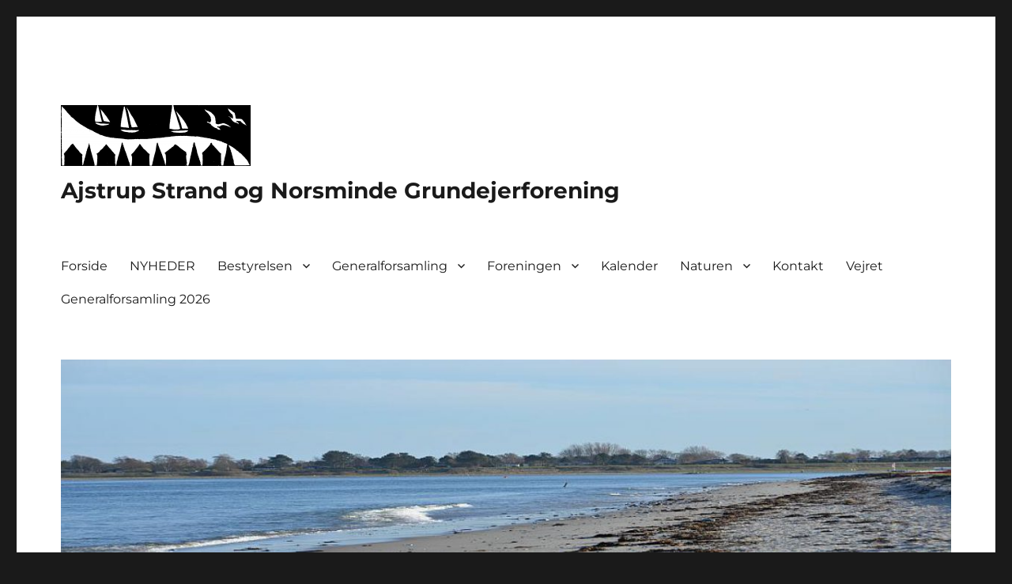

--- FILE ---
content_type: text/html; charset=UTF-8
request_url: https://www.ajstrupstrand.dk/2020/06/18/sankt-hans-arrangement-aflyst/
body_size: 17290
content:
<!DOCTYPE html>
<html lang="da-DK" class="no-js">
<head>
	<meta charset="UTF-8">
	<meta name="viewport" content="width=device-width, initial-scale=1.0">
	<link rel="profile" href="https://gmpg.org/xfn/11">
		<script>
(function(html){html.className = html.className.replace(/\bno-js\b/,'js')})(document.documentElement);
//# sourceURL=twentysixteen_javascript_detection
</script>
<meta name='robots' content='index, follow, max-image-preview:large, max-snippet:-1, max-video-preview:-1' />

	<!-- This site is optimized with the Yoast SEO plugin v26.7 - https://yoast.com/wordpress/plugins/seo/ -->
	<title>Sankt Hans arrangement AFLYST - Ajstrup Strand og Norsminde Grundejerforening</title>
	<link rel="canonical" href="https://www.ajstrupstrand.dk/2020/06/18/sankt-hans-arrangement-aflyst/" />
	<meta property="og:locale" content="da_DK" />
	<meta property="og:type" content="article" />
	<meta property="og:title" content="Sankt Hans arrangement AFLYST - Ajstrup Strand og Norsminde Grundejerforening" />
	<meta property="og:description" content="På grund af COVID-19 og de restriktioner der fortsat er gældende, herunder forsamlingforbuddet over 50 personer, aflyses grundejerforeningens planlagte SANKT HANS arrangement ved Ajstrup strand den 23. juni. Det var forventet at udendørs arrangementer kunne være tilladt afviklet, men det er fortsat ikke muligt.  " />
	<meta property="og:url" content="https://www.ajstrupstrand.dk/2020/06/18/sankt-hans-arrangement-aflyst/" />
	<meta property="og:site_name" content="Ajstrup Strand og Norsminde Grundejerforening" />
	<meta property="article:published_time" content="2020-06-18T05:26:09+00:00" />
	<meta property="article:modified_time" content="2020-06-18T05:56:17+00:00" />
	<meta name="author" content="Leif-Henning Jensen" />
	<meta name="twitter:card" content="summary_large_image" />
	<meta name="twitter:label1" content="Skrevet af" />
	<meta name="twitter:data1" content="Leif-Henning Jensen" />
	<script type="application/ld+json" class="yoast-schema-graph">{"@context":"https://schema.org","@graph":[{"@type":"Article","@id":"https://www.ajstrupstrand.dk/2020/06/18/sankt-hans-arrangement-aflyst/#article","isPartOf":{"@id":"https://www.ajstrupstrand.dk/2020/06/18/sankt-hans-arrangement-aflyst/"},"author":{"name":"Leif-Henning Jensen","@id":"https://www.ajstrupstrand.dk/#/schema/person/420776781fb76d1e5e3022e3ac669acf"},"headline":"Sankt Hans arrangement AFLYST","datePublished":"2020-06-18T05:26:09+00:00","dateModified":"2020-06-18T05:56:17+00:00","mainEntityOfPage":{"@id":"https://www.ajstrupstrand.dk/2020/06/18/sankt-hans-arrangement-aflyst/"},"wordCount":49,"commentCount":0,"publisher":{"@id":"https://www.ajstrupstrand.dk/#organization"},"articleSection":["Ikke kategoriseret"],"inLanguage":"da-DK","potentialAction":[{"@type":"CommentAction","name":"Comment","target":["https://www.ajstrupstrand.dk/2020/06/18/sankt-hans-arrangement-aflyst/#respond"]}]},{"@type":"WebPage","@id":"https://www.ajstrupstrand.dk/2020/06/18/sankt-hans-arrangement-aflyst/","url":"https://www.ajstrupstrand.dk/2020/06/18/sankt-hans-arrangement-aflyst/","name":"Sankt Hans arrangement AFLYST - Ajstrup Strand og Norsminde Grundejerforening","isPartOf":{"@id":"https://www.ajstrupstrand.dk/#website"},"datePublished":"2020-06-18T05:26:09+00:00","dateModified":"2020-06-18T05:56:17+00:00","breadcrumb":{"@id":"https://www.ajstrupstrand.dk/2020/06/18/sankt-hans-arrangement-aflyst/#breadcrumb"},"inLanguage":"da-DK","potentialAction":[{"@type":"ReadAction","target":["https://www.ajstrupstrand.dk/2020/06/18/sankt-hans-arrangement-aflyst/"]}]},{"@type":"BreadcrumbList","@id":"https://www.ajstrupstrand.dk/2020/06/18/sankt-hans-arrangement-aflyst/#breadcrumb","itemListElement":[{"@type":"ListItem","position":1,"name":"Hjem","item":"https://www.ajstrupstrand.dk/"},{"@type":"ListItem","position":2,"name":"NYHEDER","item":"https://www.ajstrupstrand.dk/nyheder/"},{"@type":"ListItem","position":3,"name":"Sankt Hans arrangement AFLYST"}]},{"@type":"WebSite","@id":"https://www.ajstrupstrand.dk/#website","url":"https://www.ajstrupstrand.dk/","name":"Ajstrup Strand og Norsminde Grundejerforening","description":"","publisher":{"@id":"https://www.ajstrupstrand.dk/#organization"},"potentialAction":[{"@type":"SearchAction","target":{"@type":"EntryPoint","urlTemplate":"https://www.ajstrupstrand.dk/?s={search_term_string}"},"query-input":{"@type":"PropertyValueSpecification","valueRequired":true,"valueName":"search_term_string"}}],"inLanguage":"da-DK"},{"@type":"Organization","@id":"https://www.ajstrupstrand.dk/#organization","name":"Ajstrup Strand og Norsminde Grundejerforening","url":"https://www.ajstrupstrand.dk/","logo":{"@type":"ImageObject","inLanguage":"da-DK","@id":"https://www.ajstrupstrand.dk/#/schema/logo/image/","url":"https://www.ajstrupstrand.dk/wp-content/uploads/2015/06/cropped-AjstrupGF.png","contentUrl":"https://www.ajstrupstrand.dk/wp-content/uploads/2015/06/cropped-AjstrupGF.png","width":240,"height":77,"caption":"Ajstrup Strand og Norsminde Grundejerforening"},"image":{"@id":"https://www.ajstrupstrand.dk/#/schema/logo/image/"}},{"@type":"Person","@id":"https://www.ajstrupstrand.dk/#/schema/person/420776781fb76d1e5e3022e3ac669acf","name":"Leif-Henning Jensen","image":{"@type":"ImageObject","inLanguage":"da-DK","@id":"https://www.ajstrupstrand.dk/#/schema/person/image/","url":"https://secure.gravatar.com/avatar/dafb2daa5d74531688e051ebecb315e4994cdf5ed907337d98a347cf0c083fb9?s=96&d=mm&r=g","contentUrl":"https://secure.gravatar.com/avatar/dafb2daa5d74531688e051ebecb315e4994cdf5ed907337d98a347cf0c083fb9?s=96&d=mm&r=g","caption":"Leif-Henning Jensen"},"description":"Leif-Henning Jensen","sameAs":["http://wwww.ajstrupstrand.dk"],"url":"https://www.ajstrupstrand.dk/author/lhj12move-dk/"}]}</script>
	<!-- / Yoast SEO plugin. -->


<link rel='dns-prefetch' href='//static.addtoany.com' />
<link rel='dns-prefetch' href='//platform-api.sharethis.com' />
<link rel='dns-prefetch' href='//cdn.jsdelivr.net' />
<link rel="alternate" type="application/rss+xml" title="Ajstrup Strand og Norsminde Grundejerforening &raquo; Feed" href="https://www.ajstrupstrand.dk/feed/" />
<link rel="alternate" type="application/rss+xml" title="Ajstrup Strand og Norsminde Grundejerforening &raquo;-kommentar-feed" href="https://www.ajstrupstrand.dk/comments/feed/" />
<link rel="alternate" title="oEmbed (JSON)" type="application/json+oembed" href="https://www.ajstrupstrand.dk/wp-json/oembed/1.0/embed?url=https%3A%2F%2Fwww.ajstrupstrand.dk%2F2020%2F06%2F18%2Fsankt-hans-arrangement-aflyst%2F" />
<link rel="alternate" title="oEmbed (XML)" type="text/xml+oembed" href="https://www.ajstrupstrand.dk/wp-json/oembed/1.0/embed?url=https%3A%2F%2Fwww.ajstrupstrand.dk%2F2020%2F06%2F18%2Fsankt-hans-arrangement-aflyst%2F&#038;format=xml" />
<style id='wp-img-auto-sizes-contain-inline-css'>
img:is([sizes=auto i],[sizes^="auto," i]){contain-intrinsic-size:3000px 1500px}
/*# sourceURL=wp-img-auto-sizes-contain-inline-css */
</style>
<link rel='stylesheet' id='orgchart-style1-css' href='https://www.ajstrupstrand.dk/wp-content/plugins/simple-org-chart/css/jquery.jOrgChart.css?ver=6.9' media='all' />
<link rel='stylesheet' id='orgchart-style2-css' href='https://www.ajstrupstrand.dk/wp-content/plugins/simple-org-chart/css/custom.css?ver=6.9' media='all' />
<link rel='stylesheet' id='select2css-css' href='//cdn.jsdelivr.net/npm/select2@4.1.0-beta.1/dist/css/select2.min.css?ver=1.0' media='all' />
<style id='wp-emoji-styles-inline-css'>

	img.wp-smiley, img.emoji {
		display: inline !important;
		border: none !important;
		box-shadow: none !important;
		height: 1em !important;
		width: 1em !important;
		margin: 0 0.07em !important;
		vertical-align: -0.1em !important;
		background: none !important;
		padding: 0 !important;
	}
/*# sourceURL=wp-emoji-styles-inline-css */
</style>
<link rel='stylesheet' id='wp-block-library-css' href='https://www.ajstrupstrand.dk/wp-includes/css/dist/block-library/style.min.css?ver=6.9' media='all' />
<style id='wp-block-library-theme-inline-css'>
.wp-block-audio :where(figcaption){color:#555;font-size:13px;text-align:center}.is-dark-theme .wp-block-audio :where(figcaption){color:#ffffffa6}.wp-block-audio{margin:0 0 1em}.wp-block-code{border:1px solid #ccc;border-radius:4px;font-family:Menlo,Consolas,monaco,monospace;padding:.8em 1em}.wp-block-embed :where(figcaption){color:#555;font-size:13px;text-align:center}.is-dark-theme .wp-block-embed :where(figcaption){color:#ffffffa6}.wp-block-embed{margin:0 0 1em}.blocks-gallery-caption{color:#555;font-size:13px;text-align:center}.is-dark-theme .blocks-gallery-caption{color:#ffffffa6}:root :where(.wp-block-image figcaption){color:#555;font-size:13px;text-align:center}.is-dark-theme :root :where(.wp-block-image figcaption){color:#ffffffa6}.wp-block-image{margin:0 0 1em}.wp-block-pullquote{border-bottom:4px solid;border-top:4px solid;color:currentColor;margin-bottom:1.75em}.wp-block-pullquote :where(cite),.wp-block-pullquote :where(footer),.wp-block-pullquote__citation{color:currentColor;font-size:.8125em;font-style:normal;text-transform:uppercase}.wp-block-quote{border-left:.25em solid;margin:0 0 1.75em;padding-left:1em}.wp-block-quote cite,.wp-block-quote footer{color:currentColor;font-size:.8125em;font-style:normal;position:relative}.wp-block-quote:where(.has-text-align-right){border-left:none;border-right:.25em solid;padding-left:0;padding-right:1em}.wp-block-quote:where(.has-text-align-center){border:none;padding-left:0}.wp-block-quote.is-large,.wp-block-quote.is-style-large,.wp-block-quote:where(.is-style-plain){border:none}.wp-block-search .wp-block-search__label{font-weight:700}.wp-block-search__button{border:1px solid #ccc;padding:.375em .625em}:where(.wp-block-group.has-background){padding:1.25em 2.375em}.wp-block-separator.has-css-opacity{opacity:.4}.wp-block-separator{border:none;border-bottom:2px solid;margin-left:auto;margin-right:auto}.wp-block-separator.has-alpha-channel-opacity{opacity:1}.wp-block-separator:not(.is-style-wide):not(.is-style-dots){width:100px}.wp-block-separator.has-background:not(.is-style-dots){border-bottom:none;height:1px}.wp-block-separator.has-background:not(.is-style-wide):not(.is-style-dots){height:2px}.wp-block-table{margin:0 0 1em}.wp-block-table td,.wp-block-table th{word-break:normal}.wp-block-table :where(figcaption){color:#555;font-size:13px;text-align:center}.is-dark-theme .wp-block-table :where(figcaption){color:#ffffffa6}.wp-block-video :where(figcaption){color:#555;font-size:13px;text-align:center}.is-dark-theme .wp-block-video :where(figcaption){color:#ffffffa6}.wp-block-video{margin:0 0 1em}:root :where(.wp-block-template-part.has-background){margin-bottom:0;margin-top:0;padding:1.25em 2.375em}
/*# sourceURL=/wp-includes/css/dist/block-library/theme.min.css */
</style>
<style id='classic-theme-styles-inline-css'>
/*! This file is auto-generated */
.wp-block-button__link{color:#fff;background-color:#32373c;border-radius:9999px;box-shadow:none;text-decoration:none;padding:calc(.667em + 2px) calc(1.333em + 2px);font-size:1.125em}.wp-block-file__button{background:#32373c;color:#fff;text-decoration:none}
/*# sourceURL=/wp-includes/css/classic-themes.min.css */
</style>
<style id='pdfemb-pdf-embedder-viewer-style-inline-css'>
.wp-block-pdfemb-pdf-embedder-viewer{max-width:none}

/*# sourceURL=https://www.ajstrupstrand.dk/wp-content/plugins/pdf-embedder/block/build/style-index.css */
</style>
<style id='global-styles-inline-css'>
:root{--wp--preset--aspect-ratio--square: 1;--wp--preset--aspect-ratio--4-3: 4/3;--wp--preset--aspect-ratio--3-4: 3/4;--wp--preset--aspect-ratio--3-2: 3/2;--wp--preset--aspect-ratio--2-3: 2/3;--wp--preset--aspect-ratio--16-9: 16/9;--wp--preset--aspect-ratio--9-16: 9/16;--wp--preset--color--black: #000000;--wp--preset--color--cyan-bluish-gray: #abb8c3;--wp--preset--color--white: #fff;--wp--preset--color--pale-pink: #f78da7;--wp--preset--color--vivid-red: #cf2e2e;--wp--preset--color--luminous-vivid-orange: #ff6900;--wp--preset--color--luminous-vivid-amber: #fcb900;--wp--preset--color--light-green-cyan: #7bdcb5;--wp--preset--color--vivid-green-cyan: #00d084;--wp--preset--color--pale-cyan-blue: #8ed1fc;--wp--preset--color--vivid-cyan-blue: #0693e3;--wp--preset--color--vivid-purple: #9b51e0;--wp--preset--color--dark-gray: #1a1a1a;--wp--preset--color--medium-gray: #686868;--wp--preset--color--light-gray: #e5e5e5;--wp--preset--color--blue-gray: #4d545c;--wp--preset--color--bright-blue: #007acc;--wp--preset--color--light-blue: #9adffd;--wp--preset--color--dark-brown: #402b30;--wp--preset--color--medium-brown: #774e24;--wp--preset--color--dark-red: #640c1f;--wp--preset--color--bright-red: #ff675f;--wp--preset--color--yellow: #ffef8e;--wp--preset--gradient--vivid-cyan-blue-to-vivid-purple: linear-gradient(135deg,rgb(6,147,227) 0%,rgb(155,81,224) 100%);--wp--preset--gradient--light-green-cyan-to-vivid-green-cyan: linear-gradient(135deg,rgb(122,220,180) 0%,rgb(0,208,130) 100%);--wp--preset--gradient--luminous-vivid-amber-to-luminous-vivid-orange: linear-gradient(135deg,rgb(252,185,0) 0%,rgb(255,105,0) 100%);--wp--preset--gradient--luminous-vivid-orange-to-vivid-red: linear-gradient(135deg,rgb(255,105,0) 0%,rgb(207,46,46) 100%);--wp--preset--gradient--very-light-gray-to-cyan-bluish-gray: linear-gradient(135deg,rgb(238,238,238) 0%,rgb(169,184,195) 100%);--wp--preset--gradient--cool-to-warm-spectrum: linear-gradient(135deg,rgb(74,234,220) 0%,rgb(151,120,209) 20%,rgb(207,42,186) 40%,rgb(238,44,130) 60%,rgb(251,105,98) 80%,rgb(254,248,76) 100%);--wp--preset--gradient--blush-light-purple: linear-gradient(135deg,rgb(255,206,236) 0%,rgb(152,150,240) 100%);--wp--preset--gradient--blush-bordeaux: linear-gradient(135deg,rgb(254,205,165) 0%,rgb(254,45,45) 50%,rgb(107,0,62) 100%);--wp--preset--gradient--luminous-dusk: linear-gradient(135deg,rgb(255,203,112) 0%,rgb(199,81,192) 50%,rgb(65,88,208) 100%);--wp--preset--gradient--pale-ocean: linear-gradient(135deg,rgb(255,245,203) 0%,rgb(182,227,212) 50%,rgb(51,167,181) 100%);--wp--preset--gradient--electric-grass: linear-gradient(135deg,rgb(202,248,128) 0%,rgb(113,206,126) 100%);--wp--preset--gradient--midnight: linear-gradient(135deg,rgb(2,3,129) 0%,rgb(40,116,252) 100%);--wp--preset--font-size--small: 13px;--wp--preset--font-size--medium: 20px;--wp--preset--font-size--large: 36px;--wp--preset--font-size--x-large: 42px;--wp--preset--spacing--20: 0.44rem;--wp--preset--spacing--30: 0.67rem;--wp--preset--spacing--40: 1rem;--wp--preset--spacing--50: 1.5rem;--wp--preset--spacing--60: 2.25rem;--wp--preset--spacing--70: 3.38rem;--wp--preset--spacing--80: 5.06rem;--wp--preset--shadow--natural: 6px 6px 9px rgba(0, 0, 0, 0.2);--wp--preset--shadow--deep: 12px 12px 50px rgba(0, 0, 0, 0.4);--wp--preset--shadow--sharp: 6px 6px 0px rgba(0, 0, 0, 0.2);--wp--preset--shadow--outlined: 6px 6px 0px -3px rgb(255, 255, 255), 6px 6px rgb(0, 0, 0);--wp--preset--shadow--crisp: 6px 6px 0px rgb(0, 0, 0);}:where(.is-layout-flex){gap: 0.5em;}:where(.is-layout-grid){gap: 0.5em;}body .is-layout-flex{display: flex;}.is-layout-flex{flex-wrap: wrap;align-items: center;}.is-layout-flex > :is(*, div){margin: 0;}body .is-layout-grid{display: grid;}.is-layout-grid > :is(*, div){margin: 0;}:where(.wp-block-columns.is-layout-flex){gap: 2em;}:where(.wp-block-columns.is-layout-grid){gap: 2em;}:where(.wp-block-post-template.is-layout-flex){gap: 1.25em;}:where(.wp-block-post-template.is-layout-grid){gap: 1.25em;}.has-black-color{color: var(--wp--preset--color--black) !important;}.has-cyan-bluish-gray-color{color: var(--wp--preset--color--cyan-bluish-gray) !important;}.has-white-color{color: var(--wp--preset--color--white) !important;}.has-pale-pink-color{color: var(--wp--preset--color--pale-pink) !important;}.has-vivid-red-color{color: var(--wp--preset--color--vivid-red) !important;}.has-luminous-vivid-orange-color{color: var(--wp--preset--color--luminous-vivid-orange) !important;}.has-luminous-vivid-amber-color{color: var(--wp--preset--color--luminous-vivid-amber) !important;}.has-light-green-cyan-color{color: var(--wp--preset--color--light-green-cyan) !important;}.has-vivid-green-cyan-color{color: var(--wp--preset--color--vivid-green-cyan) !important;}.has-pale-cyan-blue-color{color: var(--wp--preset--color--pale-cyan-blue) !important;}.has-vivid-cyan-blue-color{color: var(--wp--preset--color--vivid-cyan-blue) !important;}.has-vivid-purple-color{color: var(--wp--preset--color--vivid-purple) !important;}.has-black-background-color{background-color: var(--wp--preset--color--black) !important;}.has-cyan-bluish-gray-background-color{background-color: var(--wp--preset--color--cyan-bluish-gray) !important;}.has-white-background-color{background-color: var(--wp--preset--color--white) !important;}.has-pale-pink-background-color{background-color: var(--wp--preset--color--pale-pink) !important;}.has-vivid-red-background-color{background-color: var(--wp--preset--color--vivid-red) !important;}.has-luminous-vivid-orange-background-color{background-color: var(--wp--preset--color--luminous-vivid-orange) !important;}.has-luminous-vivid-amber-background-color{background-color: var(--wp--preset--color--luminous-vivid-amber) !important;}.has-light-green-cyan-background-color{background-color: var(--wp--preset--color--light-green-cyan) !important;}.has-vivid-green-cyan-background-color{background-color: var(--wp--preset--color--vivid-green-cyan) !important;}.has-pale-cyan-blue-background-color{background-color: var(--wp--preset--color--pale-cyan-blue) !important;}.has-vivid-cyan-blue-background-color{background-color: var(--wp--preset--color--vivid-cyan-blue) !important;}.has-vivid-purple-background-color{background-color: var(--wp--preset--color--vivid-purple) !important;}.has-black-border-color{border-color: var(--wp--preset--color--black) !important;}.has-cyan-bluish-gray-border-color{border-color: var(--wp--preset--color--cyan-bluish-gray) !important;}.has-white-border-color{border-color: var(--wp--preset--color--white) !important;}.has-pale-pink-border-color{border-color: var(--wp--preset--color--pale-pink) !important;}.has-vivid-red-border-color{border-color: var(--wp--preset--color--vivid-red) !important;}.has-luminous-vivid-orange-border-color{border-color: var(--wp--preset--color--luminous-vivid-orange) !important;}.has-luminous-vivid-amber-border-color{border-color: var(--wp--preset--color--luminous-vivid-amber) !important;}.has-light-green-cyan-border-color{border-color: var(--wp--preset--color--light-green-cyan) !important;}.has-vivid-green-cyan-border-color{border-color: var(--wp--preset--color--vivid-green-cyan) !important;}.has-pale-cyan-blue-border-color{border-color: var(--wp--preset--color--pale-cyan-blue) !important;}.has-vivid-cyan-blue-border-color{border-color: var(--wp--preset--color--vivid-cyan-blue) !important;}.has-vivid-purple-border-color{border-color: var(--wp--preset--color--vivid-purple) !important;}.has-vivid-cyan-blue-to-vivid-purple-gradient-background{background: var(--wp--preset--gradient--vivid-cyan-blue-to-vivid-purple) !important;}.has-light-green-cyan-to-vivid-green-cyan-gradient-background{background: var(--wp--preset--gradient--light-green-cyan-to-vivid-green-cyan) !important;}.has-luminous-vivid-amber-to-luminous-vivid-orange-gradient-background{background: var(--wp--preset--gradient--luminous-vivid-amber-to-luminous-vivid-orange) !important;}.has-luminous-vivid-orange-to-vivid-red-gradient-background{background: var(--wp--preset--gradient--luminous-vivid-orange-to-vivid-red) !important;}.has-very-light-gray-to-cyan-bluish-gray-gradient-background{background: var(--wp--preset--gradient--very-light-gray-to-cyan-bluish-gray) !important;}.has-cool-to-warm-spectrum-gradient-background{background: var(--wp--preset--gradient--cool-to-warm-spectrum) !important;}.has-blush-light-purple-gradient-background{background: var(--wp--preset--gradient--blush-light-purple) !important;}.has-blush-bordeaux-gradient-background{background: var(--wp--preset--gradient--blush-bordeaux) !important;}.has-luminous-dusk-gradient-background{background: var(--wp--preset--gradient--luminous-dusk) !important;}.has-pale-ocean-gradient-background{background: var(--wp--preset--gradient--pale-ocean) !important;}.has-electric-grass-gradient-background{background: var(--wp--preset--gradient--electric-grass) !important;}.has-midnight-gradient-background{background: var(--wp--preset--gradient--midnight) !important;}.has-small-font-size{font-size: var(--wp--preset--font-size--small) !important;}.has-medium-font-size{font-size: var(--wp--preset--font-size--medium) !important;}.has-large-font-size{font-size: var(--wp--preset--font-size--large) !important;}.has-x-large-font-size{font-size: var(--wp--preset--font-size--x-large) !important;}
:where(.wp-block-post-template.is-layout-flex){gap: 1.25em;}:where(.wp-block-post-template.is-layout-grid){gap: 1.25em;}
:where(.wp-block-term-template.is-layout-flex){gap: 1.25em;}:where(.wp-block-term-template.is-layout-grid){gap: 1.25em;}
:where(.wp-block-columns.is-layout-flex){gap: 2em;}:where(.wp-block-columns.is-layout-grid){gap: 2em;}
:root :where(.wp-block-pullquote){font-size: 1.5em;line-height: 1.6;}
/*# sourceURL=global-styles-inline-css */
</style>
<link rel='stylesheet' id='theme-my-login-css' href='https://www.ajstrupstrand.dk/wp-content/plugins/theme-my-login/assets/styles/theme-my-login.min.css?ver=7.1.14' media='all' />
<link rel='stylesheet' id='twentysixteen-fonts-css' href='https://www.ajstrupstrand.dk/wp-content/themes/twentysixteen/fonts/merriweather-plus-montserrat-plus-inconsolata.css?ver=20230328' media='all' />
<link rel='stylesheet' id='genericons-css' href='https://www.ajstrupstrand.dk/wp-content/themes/twentysixteen/genericons/genericons.css?ver=20251101' media='all' />
<link rel='stylesheet' id='twentysixteen-style-css' href='https://www.ajstrupstrand.dk/wp-content/themes/twentysixteen/style.css?ver=20251202' media='all' />
<link rel='stylesheet' id='twentysixteen-block-style-css' href='https://www.ajstrupstrand.dk/wp-content/themes/twentysixteen/css/blocks.css?ver=20240817' media='all' />
<link rel='stylesheet' id='UserAccessManagerLoginForm-css' href='https://www.ajstrupstrand.dk/wp-content/plugins/user-access-manager/assets/css/uamLoginForm.css?ver=2.3.8' media='screen' />
<link rel='stylesheet' id='addtoany-css' href='https://www.ajstrupstrand.dk/wp-content/plugins/add-to-any/addtoany.min.css?ver=1.16' media='all' />
<link rel='stylesheet' id='dashicons-css' href='https://www.ajstrupstrand.dk/wp-includes/css/dashicons.min.css?ver=6.9' media='all' />
<link rel='stylesheet' id='my-calendar-lists-css' href='https://www.ajstrupstrand.dk/wp-content/plugins/my-calendar/css/list-presets.css?ver=3.6.17' media='all' />
<link rel='stylesheet' id='my-calendar-reset-css' href='https://www.ajstrupstrand.dk/wp-content/plugins/my-calendar/css/reset.css?ver=3.6.17' media='all' />
<link rel='stylesheet' id='my-calendar-style-css' href='https://www.ajstrupstrand.dk/wp-content/plugins/my-calendar/styles/twentyfifteen.css?ver=3.6.17-twentyfifteen-css' media='all' />
<style id='my-calendar-style-inline-css'>

/* Styles by My Calendar - Joe Dolson https://www.joedolson.com/ */

.my-calendar-modal .event-title svg { background-color: #dd3333; padding: 3px; }
.mc-main .mc_arrangementer .event-title, .mc-main .mc_arrangementer .event-title a { background: #dd3333 !important; color: #ffffff !important; }
.mc-main .mc_arrangementer .event-title button { background: #dd3333 !important; color: #ffffff !important; }
.mc-main .mc_arrangementer .event-title a:hover, .mc-main .mc_arrangementer .event-title a:focus { background: #aa0000 !important;}
.mc-main .mc_arrangementer .event-title button:hover, .mc-main .mc_arrangementer .event-title button:focus { background: #aa0000 !important;}
.my-calendar-modal .event-title svg { background-color: #9dd675; padding: 3px; }
.mc-main .mc_bestyrelse .event-title, .mc-main .mc_bestyrelse .event-title a { background: #9dd675 !important; color: #000000 !important; }
.mc-main .mc_bestyrelse .event-title button { background: #9dd675 !important; color: #000000 !important; }
.mc-main .mc_bestyrelse .event-title a:hover, .mc-main .mc_bestyrelse .event-title a:focus { background: #d0ffa8 !important;}
.mc-main .mc_bestyrelse .event-title button:hover, .mc-main .mc_bestyrelse .event-title button:focus { background: #d0ffa8 !important;}
.my-calendar-modal .event-title svg { background-color: #dd9933; padding: 3px; }
.mc-main .mc_generalforsamling .event-title, .mc-main .mc_generalforsamling .event-title a { background: #dd9933 !important; color: #000000 !important; }
.mc-main .mc_generalforsamling .event-title button { background: #dd9933 !important; color: #000000 !important; }
.mc-main .mc_generalforsamling .event-title a:hover, .mc-main .mc_generalforsamling .event-title a:focus { background: #ffcc66 !important;}
.mc-main .mc_generalforsamling .event-title button:hover, .mc-main .mc_generalforsamling .event-title button:focus { background: #ffcc66 !important;}
.mc-main, .mc-event, .my-calendar-modal, .my-calendar-modal-overlay, .mc-event-list {--primary-dark: #313233; --primary-light: #fff; --secondary-light: #fff; --secondary-dark: #000; --highlight-dark: #666; --highlight-light: #efefef; --close-button: #b32d2e; --search-highlight-bg: #f5e6ab; --navbar-background: transparent; --nav-button-bg: #fff; --nav-button-color: #313233; --nav-button-border: #313233; --nav-input-border: #313233; --nav-input-background: #fff; --nav-input-color: #313233; --grid-cell-border: #0000001f; --grid-header-border: #313233; --grid-header-color: #313233; --grid-weekend-color: #313233; --grid-header-bg: transparent; --grid-weekend-bg: transparent; --grid-cell-background: transparent; --current-day-border: #313233; --current-day-color: #313233; --current-day-bg: transparent; --date-has-events-bg: #313233; --date-has-events-color: #f6f7f7; --calendar-heading: clamp( 1.125rem, 24px, 2.5rem ); --event-title: clamp( 1.25rem, 24px, 2.5rem ); --grid-date: 16px; --grid-date-heading: clamp( .75rem, 16px, 1.5rem ); --modal-title: 1.5rem; --navigation-controls: clamp( .75rem, 16px, 1.5rem ); --card-heading: 1.125rem; --list-date: 1.25rem; --author-card: clamp( .75rem, 14px, 1.5rem); --single-event-title: clamp( 1.25rem, 24px, 2.5rem ); --mini-time-text: clamp( .75rem, 14px 1.25rem ); --list-event-date: 1.25rem; --list-event-title: 1.2rem; --grid-max-width: 1260px; --list-preset-border-color: #000000; --list-preset-stripe-background: rgba( 0,0,0,.04 ); --list-preset-date-badge-background: #000; --list-preset-date-badge-color: #fff; --list-preset-background: transparent; --category-mc_arrangementer: #dd3333; --category-mc_bestyrelse: #9dd675; --category-mc_generalforsamling: #dd9933; }
/*# sourceURL=my-calendar-style-inline-css */
</style>
<script src="https://www.ajstrupstrand.dk/wp-includes/js/jquery/jquery.min.js?ver=3.7.1" id="jquery-core-js"></script>
<script src="https://www.ajstrupstrand.dk/wp-includes/js/jquery/jquery-migrate.min.js?ver=3.4.1" id="jquery-migrate-js"></script>
<script id="addtoany-core-js-before">
window.a2a_config=window.a2a_config||{};a2a_config.callbacks=[];a2a_config.overlays=[];a2a_config.templates={};a2a_localize = {
	Share: "Share",
	Save: "Save",
	Subscribe: "Subscribe",
	Email: "Email",
	Bookmark: "Bookmark",
	ShowAll: "Show all",
	ShowLess: "Show less",
	FindServices: "Find service(s)",
	FindAnyServiceToAddTo: "Instantly find any service to add to",
	PoweredBy: "Powered by",
	ShareViaEmail: "Share via email",
	SubscribeViaEmail: "Subscribe via email",
	BookmarkInYourBrowser: "Bookmark in your browser",
	BookmarkInstructions: "Press Ctrl+D or \u2318+D to bookmark this page",
	AddToYourFavorites: "Add to your favorites",
	SendFromWebOrProgram: "Send from any email address or email program",
	EmailProgram: "Email program",
	More: "More&#8230;",
	ThanksForSharing: "Thanks for sharing!",
	ThanksForFollowing: "Thanks for following!"
};


//# sourceURL=addtoany-core-js-before
</script>
<script defer src="https://static.addtoany.com/menu/page.js" id="addtoany-core-js"></script>
<script defer src="https://www.ajstrupstrand.dk/wp-content/plugins/add-to-any/addtoany.min.js?ver=1.1" id="addtoany-jquery-js"></script>
<script id="black-studio-touch-dropdown-menu-js-extra">
var black_studio_touch_dropdown_menu_params = {"selector":"li:has(ul) \u003E a","selector_leaf":"li li li:not(:has(ul)) \u003E a","force_ios5":""};
//# sourceURL=black-studio-touch-dropdown-menu-js-extra
</script>
<script src="https://www.ajstrupstrand.dk/wp-content/plugins/black-studio-touch-dropdown-menu/js/black-studio-touch-dropdown-menu.min.js?ver=1.0.2" id="black-studio-touch-dropdown-menu-js"></script>
<script id="twentysixteen-script-js-extra">
var screenReaderText = {"expand":"udvid undermenu","collapse":"skjul undermenu"};
//# sourceURL=twentysixteen-script-js-extra
</script>
<script src="https://www.ajstrupstrand.dk/wp-content/themes/twentysixteen/js/functions.js?ver=20230629" id="twentysixteen-script-js" defer data-wp-strategy="defer"></script>
<script src="//platform-api.sharethis.com/js/sharethis.js#source=googleanalytics-wordpress#product=ga&amp;property=5f26da617fa05800127b20e8" id="googleanalytics-platform-sharethis-js"></script>
<script src="https://www.ajstrupstrand.dk/wp-content/plugins/countdown-timer/js/webtoolkit.sprintf.js?ver=3.0.6" id="webkit_sprintf-js"></script>
<link rel="https://api.w.org/" href="https://www.ajstrupstrand.dk/wp-json/" /><link rel="alternate" title="JSON" type="application/json" href="https://www.ajstrupstrand.dk/wp-json/wp/v2/posts/2334" /><link rel="EditURI" type="application/rsd+xml" title="RSD" href="https://www.ajstrupstrand.dk/xmlrpc.php?rsd" />
<meta name="generator" content="WordPress 6.9" />
<link rel='shortlink' href='https://www.ajstrupstrand.dk/?p=2334' />
<style>[class*=" icon-oc-"],[class^=icon-oc-]{speak:none;font-style:normal;font-weight:400;font-variant:normal;text-transform:none;line-height:1;-webkit-font-smoothing:antialiased;-moz-osx-font-smoothing:grayscale}.icon-oc-one-com-white-32px-fill:before{content:"901"}.icon-oc-one-com:before{content:"900"}#one-com-icon,.toplevel_page_onecom-wp .wp-menu-image{speak:none;display:flex;align-items:center;justify-content:center;text-transform:none;line-height:1;-webkit-font-smoothing:antialiased;-moz-osx-font-smoothing:grayscale}.onecom-wp-admin-bar-item>a,.toplevel_page_onecom-wp>.wp-menu-name{font-size:16px;font-weight:400;line-height:1}.toplevel_page_onecom-wp>.wp-menu-name img{width:69px;height:9px;}.wp-submenu-wrap.wp-submenu>.wp-submenu-head>img{width:88px;height:auto}.onecom-wp-admin-bar-item>a img{height:7px!important}.onecom-wp-admin-bar-item>a img,.toplevel_page_onecom-wp>.wp-menu-name img{opacity:.8}.onecom-wp-admin-bar-item.hover>a img,.toplevel_page_onecom-wp.wp-has-current-submenu>.wp-menu-name img,li.opensub>a.toplevel_page_onecom-wp>.wp-menu-name img{opacity:1}#one-com-icon:before,.onecom-wp-admin-bar-item>a:before,.toplevel_page_onecom-wp>.wp-menu-image:before{content:'';position:static!important;background-color:rgba(240,245,250,.4);border-radius:102px;width:18px;height:18px;padding:0!important}.onecom-wp-admin-bar-item>a:before{width:14px;height:14px}.onecom-wp-admin-bar-item.hover>a:before,.toplevel_page_onecom-wp.opensub>a>.wp-menu-image:before,.toplevel_page_onecom-wp.wp-has-current-submenu>.wp-menu-image:before{background-color:#76b82a}.onecom-wp-admin-bar-item>a{display:inline-flex!important;align-items:center;justify-content:center}#one-com-logo-wrapper{font-size:4em}#one-com-icon{vertical-align:middle}.imagify-welcome{display:none !important;}</style><meta name="generator" content="Piklist 1.0.12" />
<meta name="generator" content="Elementor 3.34.1; features: e_font_icon_svg, additional_custom_breakpoints; settings: css_print_method-external, google_font-enabled, font_display-auto">
<script>
(function() {
	(function (i, s, o, g, r, a, m) {
		i['GoogleAnalyticsObject'] = r;
		i[r] = i[r] || function () {
				(i[r].q = i[r].q || []).push(arguments)
			}, i[r].l = 1 * new Date();
		a = s.createElement(o),
			m = s.getElementsByTagName(o)[0];
		a.async = 1;
		a.src = g;
		m.parentNode.insertBefore(a, m)
	})(window, document, 'script', 'https://google-analytics.com/analytics.js', 'ga');

	ga('create', 'UA-100796657-1', 'auto');
			ga('send', 'pageview');
	})();
</script>
			<style>
				.e-con.e-parent:nth-of-type(n+4):not(.e-lazyloaded):not(.e-no-lazyload),
				.e-con.e-parent:nth-of-type(n+4):not(.e-lazyloaded):not(.e-no-lazyload) * {
					background-image: none !important;
				}
				@media screen and (max-height: 1024px) {
					.e-con.e-parent:nth-of-type(n+3):not(.e-lazyloaded):not(.e-no-lazyload),
					.e-con.e-parent:nth-of-type(n+3):not(.e-lazyloaded):not(.e-no-lazyload) * {
						background-image: none !important;
					}
				}
				@media screen and (max-height: 640px) {
					.e-con.e-parent:nth-of-type(n+2):not(.e-lazyloaded):not(.e-no-lazyload),
					.e-con.e-parent:nth-of-type(n+2):not(.e-lazyloaded):not(.e-no-lazyload) * {
						background-image: none !important;
					}
				}
			</style>
			</head>

<body class="wp-singular post-template-default single single-post postid-2334 single-format-standard wp-custom-logo wp-embed-responsive wp-theme-twentysixteen eio-default elementor-default elementor-kit-3025">
<div id="page" class="site">
	<div class="site-inner">
		<a class="skip-link screen-reader-text" href="#content">
			Videre til indhold		</a>

		<header id="masthead" class="site-header">
			<div class="site-header-main">
				<div class="site-branding">
					<a href="https://www.ajstrupstrand.dk/" class="custom-logo-link" rel="home"><img width="240" height="77" src="https://www.ajstrupstrand.dk/wp-content/uploads/2015/06/cropped-AjstrupGF.png" class="custom-logo" alt="Ajstrup Strand og Norsminde Grundejerforening" decoding="async" /></a>						<p class="site-title"><a href="https://www.ajstrupstrand.dk/" rel="home" >Ajstrup Strand og Norsminde Grundejerforening</a></p>
										</div><!-- .site-branding -->

									<button id="menu-toggle" class="menu-toggle">Menu</button>

					<div id="site-header-menu" class="site-header-menu">
													<nav id="site-navigation" class="main-navigation" aria-label="Primær menu">
								<div class="menu-menu-1-container"><ul id="menu-menu-1" class="primary-menu"><li id="menu-item-174" class="menu-item menu-item-type-custom menu-item-object-custom menu-item-home menu-item-174 menu-item-forside first-menu-item"><a href="http://www.ajstrupstrand.dk/">Forside</a></li>
<li id="menu-item-185" class="menu-item menu-item-type-post_type menu-item-object-page current_page_parent menu-item-185 menu-item-nyheder "><a href="https://www.ajstrupstrand.dk/nyheder/">NYHEDER</a></li>
<li id="menu-item-175" class="menu-item menu-item-type-post_type menu-item-object-page menu-item-has-children menu-item-175 menu-item-bestyrelsen "><a href="https://www.ajstrupstrand.dk/bestyrelsen/">Bestyrelsen</a>
<ul class="sub-menu">
	<li id="menu-item-5954" class="menu-item menu-item-type-post_type menu-item-object-page menu-item-5954 menu-item-bestyrelsesreferater "><a href="https://www.ajstrupstrand.dk/bestyrelsen/bestyrelsesreferater/">Bestyrelsesmøde referater</a></li>
	<li id="menu-item-217" class="menu-item menu-item-type-post_type menu-item-object-page menu-item-217 menu-item-bestyrelsesmedlemmer "><a target="_blank" href="https://www.ajstrupstrand.dk/bestyrelsesmedlemmer/">Bestyrelsesmedlemmer</a></li>
	<li id="menu-item-206" class="menu-item menu-item-type-post_type menu-item-object-page menu-item-206 menu-item-vejudvalg "><a href="https://www.ajstrupstrand.dk/vejudvalg/">Vejudvalget</a></li>
	<li id="menu-item-205" class="menu-item menu-item-type-post_type menu-item-object-page menu-item-205 menu-item-strandudvalg "><a href="https://www.ajstrupstrand.dk/strandudvalg/">Strandudvalget</a></li>
	<li id="menu-item-758" class="menu-item menu-item-type-post_type menu-item-object-page menu-item-758 menu-item-sponsorer "><a href="https://www.ajstrupstrand.dk/sponsorer/">Sponsorer</a></li>
	<li id="menu-item-183" class="menu-item menu-item-type-post_type menu-item-object-page menu-item-183 menu-item-moedekalender-bestyrelsen "><a href="https://www.ajstrupstrand.dk/moedekalender-bestyrelsen/">Årskalender</a></li>
	<li id="menu-item-3528" class="menu-item menu-item-type-post_type menu-item-object-page menu-item-3528 menu-item-krydsfelt-norsminde-2 "><a href="https://www.ajstrupstrand.dk/krydsfelt-norsminde-2/">Krydsfelt Norsminde</a></li>
	<li id="menu-item-803" class="menu-item menu-item-type-post_type menu-item-object-page menu-item-803 menu-item-links "><a href="https://www.ajstrupstrand.dk/links/">Nyttige Links</a></li>
</ul>
</li>
<li id="menu-item-178" class="menu-item menu-item-type-post_type menu-item-object-page menu-item-has-children menu-item-178 menu-item-generalforsamling "><a href="https://www.ajstrupstrand.dk/generalforsamling/">Generalforsamling</a>
<ul class="sub-menu">
	<li id="menu-item-179" class="menu-item menu-item-type-post_type menu-item-object-page menu-item-179 menu-item-generalforsamlings-referater "><a href="https://www.ajstrupstrand.dk/generalforsamling/generalforsamlings-referater/">Generalforsamlings referater</a></li>
	<li id="menu-item-186" class="menu-item menu-item-type-post_type menu-item-object-page menu-item-186 menu-item-regnskaber "><a href="https://www.ajstrupstrand.dk/regnskaber/">Årsregnskaber</a></li>
	<li id="menu-item-6275" class="menu-item menu-item-type-post_type menu-item-object-page menu-item-6275 menu-item-generalforsamling-2026 "><a href="https://www.ajstrupstrand.dk/generalforsamling-2026/">Generalforsamling 2026</a></li>
	<li id="menu-item-5797" class="menu-item menu-item-type-post_type menu-item-object-page menu-item-5797 menu-item-generalforsamling-2025 "><a href="https://www.ajstrupstrand.dk/generalforsamling-2025/">Generalforsamling 2025</a></li>
	<li id="menu-item-5175" class="menu-item menu-item-type-post_type menu-item-object-page menu-item-5175 menu-item-generalforsamling-2024 "><a href="https://www.ajstrupstrand.dk/generalforsamling-2024/">Generalforsamling 2024</a></li>
	<li id="menu-item-4654" class="menu-item menu-item-type-post_type menu-item-object-page menu-item-4654 menu-item-generalforsamling-2023 "><a href="https://www.ajstrupstrand.dk/generalforsamling-2023/">Generalforsamling 2023</a></li>
	<li id="menu-item-3952" class="menu-item menu-item-type-post_type menu-item-object-page menu-item-3952 menu-item-generalforsamling-2022 "><a href="https://www.ajstrupstrand.dk/generalforsamling-2022/">Generalforsamling 2022</a></li>
	<li id="menu-item-3156" class="menu-item menu-item-type-post_type menu-item-object-page menu-item-3156 menu-item-generalforsamling-2021 "><a href="https://www.ajstrupstrand.dk/generalforsamling-2021/">Generalforsamling 2021</a></li>
	<li id="menu-item-2382" class="menu-item menu-item-type-post_type menu-item-object-page menu-item-2382 menu-item-generalforsamling-2020 "><a href="https://www.ajstrupstrand.dk/generalforsamling-2020/">Generalforsamling 2020</a></li>
	<li id="menu-item-1489" class="menu-item menu-item-type-post_type menu-item-object-page menu-item-1489 menu-item-generalforsamling-2019 "><a href="https://www.ajstrupstrand.dk/generalforsamling-2019/">Generalforsamling 2019</a></li>
	<li id="menu-item-1225" class="menu-item menu-item-type-post_type menu-item-object-page menu-item-1225 menu-item-generalforsamling-2018 "><a href="https://www.ajstrupstrand.dk/generalforsamling/generalforsamling-2018/">Generalforsamling 2018</a></li>
	<li id="menu-item-958" class="menu-item menu-item-type-post_type menu-item-object-page menu-item-958 menu-item-generalforsamling-2017 "><a href="https://www.ajstrupstrand.dk/generalforsamling/generalforsamling-2017/">Generalforsamling 2017</a></li>
	<li id="menu-item-541" class="menu-item menu-item-type-post_type menu-item-object-page menu-item-541 menu-item-generalforsamling-2016 "><a href="https://www.ajstrupstrand.dk/generalforsamling/generalforsamling-2016/">Generalforsamling 2016</a></li>
	<li id="menu-item-473" class="menu-item menu-item-type-post_type menu-item-object-page menu-item-473 menu-item-generaforsamling-2015 "><a href="https://www.ajstrupstrand.dk/generalforsamling/generaforsamling-2015/">Generalforsamling 2015</a></li>
</ul>
</li>
<li id="menu-item-180" class="menu-item menu-item-type-post_type menu-item-object-page menu-item-has-children menu-item-180 menu-item-foreningen "><a href="https://www.ajstrupstrand.dk/foreningen/">Foreningen</a>
<ul class="sub-menu">
	<li id="menu-item-177" class="menu-item menu-item-type-post_type menu-item-object-page menu-item-177 menu-item-formaal "><a href="https://www.ajstrupstrand.dk/formaal/">Formål</a></li>
	<li id="menu-item-187" class="menu-item menu-item-type-post_type menu-item-object-page menu-item-187 menu-item-vedtaegter "><a href="https://www.ajstrupstrand.dk/vedtaegter/">Vedtægter</a></li>
	<li id="menu-item-4903" class="menu-item menu-item-type-post_type menu-item-object-page menu-item-4903 menu-item-oesterlavet "><a href="https://www.ajstrupstrand.dk/oesterlavet/">Østerlavet</a></li>
	<li id="menu-item-379" class="menu-item menu-item-type-post_type menu-item-object-page menu-item-379 menu-item-bestyrelsen-2 "><a href="https://www.ajstrupstrand.dk/bestyrelsen-2/">Arrangementer</a></li>
	<li id="menu-item-4256" class="menu-item menu-item-type-post_type menu-item-object-page menu-item-4256 menu-item-hjertestartere "><a href="https://www.ajstrupstrand.dk/hjertestartere/">Hjertestartere</a></li>
	<li id="menu-item-1076" class="menu-item menu-item-type-post_type menu-item-object-page menu-item-1076 menu-item-leverandoer-haandvaerker-kontakt "><a href="https://www.ajstrupstrand.dk/leverandoer-haandvaerker-kontakt/">Håndværkere og leverandører</a></li>
	<li id="menu-item-1337" class="menu-item menu-item-type-post_type menu-item-object-page menu-item-1337 menu-item-vand-og-spildevand "><a href="https://www.ajstrupstrand.dk/vand-og-spildevand/">Vand og spildevand</a></li>
	<li id="menu-item-1362" class="menu-item menu-item-type-post_type menu-item-object-page menu-item-1362 menu-item-nabohjaelp "><a href="https://www.ajstrupstrand.dk/nabohjaelp/">Nabohjælp</a></li>
	<li id="menu-item-2093" class="menu-item menu-item-type-post_type menu-item-object-page menu-item-2093 menu-item-hegn-og-skel "><a href="https://www.ajstrupstrand.dk/hegn-og-skel/">Naboforhold</a></li>
	<li id="menu-item-2314" class="menu-item menu-item-type-post_type menu-item-object-page menu-item-2314 menu-item-udelivet-i-sommerhuset "><a href="https://www.ajstrupstrand.dk/udelivet-i-sommerhuset/">Udelivet i sommerhuset</a></li>
</ul>
</li>
<li id="menu-item-331" class="menu-item menu-item-type-post_type menu-item-object-page menu-item-331 menu-item-my-calendar "><a href="https://www.ajstrupstrand.dk/my-calendar/">Kalender</a></li>
<li id="menu-item-802" class="menu-item menu-item-type-post_type menu-item-object-page menu-item-has-children menu-item-802 menu-item-arrangementer "><a href="https://www.ajstrupstrand.dk/arrangementer/">Naturen</a>
<ul class="sub-menu">
	<li id="menu-item-5499" class="menu-item menu-item-type-post_type menu-item-object-page menu-item-5499 menu-item-husdyr-forholdsregler "><a href="https://www.ajstrupstrand.dk/husdyr-forholdsregler/">HUSDYR forholdsregler</a></li>
	<li id="menu-item-2218" class="menu-item menu-item-type-post_type menu-item-object-page menu-item-2218 menu-item-blaa-flag-strand "><a href="https://www.ajstrupstrand.dk/blaa-flag-strand/">Blå flag strand</a></li>
	<li id="menu-item-1316" class="menu-item menu-item-type-post_type menu-item-object-page menu-item-1316 menu-item-vinterbadning "><a href="https://www.ajstrupstrand.dk/vinterbadning/">Vinterbadning</a></li>
	<li id="menu-item-214" class="menu-item menu-item-type-post_type menu-item-object-page menu-item-214 menu-item-sommerfugle "><a href="https://www.ajstrupstrand.dk/sommerfugle/">Sommerfugle i området</a></li>
	<li id="menu-item-213" class="menu-item menu-item-type-post_type menu-item-object-page menu-item-213 menu-item-fugle-i-omraadet "><a href="https://www.ajstrupstrand.dk/fugle-i-omraadet/">Fugle i området</a></li>
	<li id="menu-item-4969" class="menu-item menu-item-type-post_type menu-item-object-page menu-item-4969 menu-item-nyt-strandomraade "><a href="https://www.ajstrupstrand.dk/nyt-strandomraade/">Vild natur og Strandområde</a></li>
</ul>
</li>
<li id="menu-item-181" class="menu-item menu-item-type-post_type menu-item-object-page menu-item-181 menu-item-kontakt "><a href="https://www.ajstrupstrand.dk/kontakt/">Kontakt</a></li>
<li id="menu-item-226" class="menu-item menu-item-type-post_type menu-item-object-page menu-item-226 menu-item-vejret "><a href="https://www.ajstrupstrand.dk/vejret/">Vejret</a></li>
<li id="menu-item-6276" class="menu-item menu-item-type-post_type menu-item-object-page menu-item-6276 menu-item-generalforsamling-2026 last-menu-item"><a href="https://www.ajstrupstrand.dk/generalforsamling-2026/">Generalforsamling 2026</a></li>
</ul></div>							</nav><!-- .main-navigation -->
						
											</div><!-- .site-header-menu -->
							</div><!-- .site-header-main -->

											<div class="header-image">
					<a href="https://www.ajstrupstrand.dk/" rel="home" >
						<img src="https://www.ajstrupstrand.dk/wp-content/uploads/2015/06/cropped-WebASNBanner-1-1.jpg" width="1200" height="279" alt="Ajstrup Strand og Norsminde Grundejerforening" sizes="(max-width: 709px) 85vw, (max-width: 909px) 81vw, (max-width: 1362px) 88vw, 1200px" srcset="https://www.ajstrupstrand.dk/wp-content/uploads/2015/06/cropped-WebASNBanner-1-1.jpg 1200w, https://www.ajstrupstrand.dk/wp-content/uploads/2015/06/cropped-WebASNBanner-1-1-300x70.jpg 300w, https://www.ajstrupstrand.dk/wp-content/uploads/2015/06/cropped-WebASNBanner-1-1-768x179.jpg 768w, https://www.ajstrupstrand.dk/wp-content/uploads/2015/06/cropped-WebASNBanner-1-1-1024x238.jpg 1024w" decoding="async" />					</a>
				</div><!-- .header-image -->
					</header><!-- .site-header -->

		<div id="content" class="site-content">

<div id="primary" class="content-area">
	<main id="main" class="site-main">
		
<article id="post-2334" class="post-2334 post type-post status-publish format-standard hentry category-ikke-kategoriseret odd">
	<header class="entry-header">
		<h1 class="entry-title">Sankt Hans arrangement AFLYST</h1>	</header><!-- .entry-header -->

	
	
	<div class="entry-content">
		
<p>På grund af COVID-19 og de restriktioner der fortsat er gældende, herunder forsamlingforbuddet over 50 personer, aflyses grundejerforeningens planlagte SANKT HANS arrangement ved Ajstrup strand den 23. juni. <br />Det var forventet at udendørs arrangementer kunne være tilladt afviklet, men det er fortsat ikke muligt.  </p>




<div class="addtoany_share_save_container addtoany_content addtoany_content_bottom"><div class="a2a_kit a2a_kit_size_32 addtoany_list" data-a2a-url="https://www.ajstrupstrand.dk/2020/06/18/sankt-hans-arrangement-aflyst/" data-a2a-title="Sankt Hans arrangement AFLYST"><a class="a2a_button_facebook" href="https://www.addtoany.com/add_to/facebook?linkurl=https%3A%2F%2Fwww.ajstrupstrand.dk%2F2020%2F06%2F18%2Fsankt-hans-arrangement-aflyst%2F&amp;linkname=Sankt%20Hans%20arrangement%20AFLYST" title="Facebook" rel="nofollow noopener" target="_blank"></a><a class="a2a_button_twitter" href="https://www.addtoany.com/add_to/twitter?linkurl=https%3A%2F%2Fwww.ajstrupstrand.dk%2F2020%2F06%2F18%2Fsankt-hans-arrangement-aflyst%2F&amp;linkname=Sankt%20Hans%20arrangement%20AFLYST" title="Twitter" rel="nofollow noopener" target="_blank"></a><a class="a2a_button_linkedin" href="https://www.addtoany.com/add_to/linkedin?linkurl=https%3A%2F%2Fwww.ajstrupstrand.dk%2F2020%2F06%2F18%2Fsankt-hans-arrangement-aflyst%2F&amp;linkname=Sankt%20Hans%20arrangement%20AFLYST" title="LinkedIn" rel="nofollow noopener" target="_blank"></a><a class="a2a_dd addtoany_share_save addtoany_share" href="https://www.addtoany.com/share"></a></div></div>
<div class="author-info">
	<div class="author-avatar">
		<img alt='' src='https://secure.gravatar.com/avatar/dafb2daa5d74531688e051ebecb315e4994cdf5ed907337d98a347cf0c083fb9?s=42&#038;d=mm&#038;r=g' srcset='https://secure.gravatar.com/avatar/dafb2daa5d74531688e051ebecb315e4994cdf5ed907337d98a347cf0c083fb9?s=84&#038;d=mm&#038;r=g 2x' class='avatar avatar-42 photo' height='42' width='42' decoding='async'/>	</div><!-- .author-avatar -->

	<div class="author-description">
		<h2 class="author-title"><span class="author-heading">Forfatter:</span> Leif-Henning Jensen</h2>

		<p class="author-bio">
			Leif-Henning Jensen			<a class="author-link" href="https://www.ajstrupstrand.dk/author/lhj12move-dk/" rel="author">
				Vis alle indlæg fra Leif-Henning Jensen			</a>
		</p><!-- .author-bio -->
	</div><!-- .author-description -->
</div><!-- .author-info -->
	</div><!-- .entry-content -->

	<footer class="entry-footer">
		<span class="byline"><img alt='' src='https://secure.gravatar.com/avatar/dafb2daa5d74531688e051ebecb315e4994cdf5ed907337d98a347cf0c083fb9?s=49&#038;d=mm&#038;r=g' srcset='https://secure.gravatar.com/avatar/dafb2daa5d74531688e051ebecb315e4994cdf5ed907337d98a347cf0c083fb9?s=98&#038;d=mm&#038;r=g 2x' class='avatar avatar-49 photo' height='49' width='49' decoding='async'/><span class="screen-reader-text">Forfatter </span><span class="author vcard"><a class="url fn n" href="https://www.ajstrupstrand.dk/author/lhj12move-dk/">Leif-Henning Jensen</a></span></span><span class="posted-on"><span class="screen-reader-text">Udgivet  </span><a href="https://www.ajstrupstrand.dk/2020/06/18/sankt-hans-arrangement-aflyst/" rel="bookmark"><time class="entry-date published" datetime="2020-06-18T05:26:09+00:00">18. juni 2020</time><time class="updated" datetime="2020-06-18T05:56:17+00:00">18. juni 2020</time></a></span><span class="cat-links"><span class="screen-reader-text">Kategorier </span><a href="https://www.ajstrupstrand.dk/category/ikke-kategoriseret/" rel="category tag">Ikke kategoriseret</a></span>			</footer><!-- .entry-footer -->
</article><!-- #post-2334 -->

	<nav class="navigation post-navigation" aria-label="Indlæg">
		<h2 class="screen-reader-text">Indlægsnavigation</h2>
		<div class="nav-links"><div class="nav-previous"><a href="https://www.ajstrupstrand.dk/2020/06/03/den-nye-mobilmast/" rel="prev"><span class="meta-nav" aria-hidden="true">Forrige</span> <span class="screen-reader-text">Forrige indlæg:</span> <span class="post-title">Den nye mobilmast</span></a></div><div class="nav-next"><a href="https://www.ajstrupstrand.dk/2020/06/26/hjertestarter-ved-campingpladsen/" rel="next"><span class="meta-nav" aria-hidden="true">Næste</span> <span class="screen-reader-text">Næste indlæg:</span> <span class="post-title">Hjertestarter ved campingpladsen</span></a></div></div>
	</nav>
	</main><!-- .site-main -->

	
</div><!-- .content-area -->


	<aside id="secondary" class="sidebar widget-area">
		<section id="search-2" class="widget-1 widget-odd widget widget_search">
<form role="search" method="get" class="search-form" action="https://www.ajstrupstrand.dk/">
	<label>
		<span class="screen-reader-text">
			Søg efter:		</span>
		<input type="search" class="search-field" placeholder="Søg &hellip;" value="" name="s" />
	</label>
	<button type="submit" class="search-submit"><span class="screen-reader-text">
		Søg	</span></button>
</form>
</section><section id="fergcorp_countdown_timer_widget-3" class="widget-2 widget-even widget-alt widget widget_fergcorp_countdown_timer_widget"><h2 class="widget-title">Arrangementer - HUSK</h2><ul><li class = 'fergcorp_countdownTimer_event_li'><span class = 'fergcorp_countdownTimer_event_title'>Ekstraordinær Generalforsamling 20. februar kl. 19:00</span>:<Afholdes/>
<abbr title = "februar 20th, 2026, 7:00 pm" id = 'xa29c40b483bb9f3e911e5883f543928e' class = 'fergcorp_countdownTimer_event_time'>om <span class="fergcorp_countdownTimer_day fergcorp_countdownTimer_timeUnit">32 dage</span></abbr></li>
<li class = 'fergcorp_countdownTimer_event_li'><span class = 'fergcorp_countdownTimer_event_title'>Affaldsindsamling 19. april 2026</span>:<Afholdes/>
<abbr title = "april 19th, 2026, 10:00 am" id = 'x89a23baf477cf01bfead27f6abd2dbf6' class = 'fergcorp_countdownTimer_event_time'>om <span class="fergcorp_countdownTimer_day fergcorp_countdownTimer_timeUnit">90 dage</span></abbr></li>
<li class = 'fergcorp_countdownTimer_event_li'><span class = 'fergcorp_countdownTimer_event_title'>Generalforsamling fredag den 5. juni 2026 </span>:<Afholdes/>
<abbr title = "juni 5th, 2026, 7:00 pm" id = 'x289ed3b6742e486f2349b7d80aea2399' class = 'fergcorp_countdownTimer_event_time'>om <span class="fergcorp_countdownTimer_day fergcorp_countdownTimer_timeUnit">137 dage</span></abbr></li>
</ul></section><section id="widget_sp_image-2" class="widget-3 widget-odd widget widget_sp_image"><h2 class="widget-title">AURA sponsorstrøm </h2><a href="https://www.aura.dk/fallesel" target="_self" class="widget_sp_image-image-link" title="AURA sponsorstrøm " rel="https://www.aura.dk/fallesel"><img width="600" height="170" alt="Tilmeld dig på www.AURA.dk" class="attachment-full" style="max-width: 100%;" srcset="https://www.ajstrupstrand.dk/wp-content/uploads/2018/08/om_spon_forening_web_600x170.jpg 600w, https://www.ajstrupstrand.dk/wp-content/uploads/2018/08/om_spon_forening_web_600x170-300x85.jpg 300w" sizes="(max-width: 709px) 85vw, (max-width: 909px) 67vw, (max-width: 984px) 61vw, (max-width: 1362px) 45vw, 600px" src="https://www.ajstrupstrand.dk/wp-content/uploads/2018/08/om_spon_forening_web_600x170.jpg" /></a></section>
		<section id="recent-posts-2" class="widget-4 widget-even widget-alt widget widget_recent_entries">
		<h2 class="widget-title">Nyeste indlæg</h2><nav aria-label="Nyeste indlæg">
		<ul>
											<li>
					<a href="https://www.ajstrupstrand.dk/2025/02/07/affaldsindsamling-6-april/">Affaldsindsamling 6. april</a>
											<span class="post-date">7. februar 2025</span>
									</li>
											<li>
					<a href="https://www.ajstrupstrand.dk/2024/12/19/stor-modstand-hos-sommerhusejerne-mod-vinterbadeklubbens-planer-paa-ajstrup-strand/">Stor modstand hos sommerhusejerne mod vinterbadeklubbens planer på Ajstrup Strand</a>
											<span class="post-date">19. december 2024</span>
									</li>
											<li>
					<a href="https://www.ajstrupstrand.dk/2024/12/12/resultatet-af-spoergeskema-undersoegelse-udskudt/">Resultatet af spørgeskema undersøgelse udskudt</a>
											<span class="post-date">12. december 2024</span>
									</li>
											<li>
					<a href="https://www.ajstrupstrand.dk/2024/12/01/hvad-mener-du-om-havhuset-planerne/">Hvad mener du om &#8220;Havhuset&#8221; planerne ?</a>
											<span class="post-date">1. december 2024</span>
									</li>
											<li>
					<a href="https://www.ajstrupstrand.dk/2024/04/26/hvad-betyder-den-nye-havplan/">Hvad betyder den nye havplan</a>
											<span class="post-date">26. april 2024</span>
									</li>
					</ul>

		</nav></section><section id="nav_menu-3" class="widget-6 widget-even widget-alt widget widget_nav_menu"><h2 class="widget-title">Nyhedsbreve</h2><nav class="menu-nyheder-container" aria-label="Nyhedsbreve"><ul id="menu-nyheder" class="menu"><li id="menu-item-716" class="menu-item menu-item-type-post_type menu-item-object-page menu-item-716 menu-item-nyhedsbreve first-menu-item"><a href="https://www.ajstrupstrand.dk/nyhedsbreve/">Nyhedsbreve</a></li>
</ul></nav></section><section id="archives-2" class="widget-7 widget-odd widget widget_archive"><h2 class="widget-title">Arkiver</h2>		<label class="screen-reader-text" for="archives-dropdown-2">Arkiver</label>
		<select id="archives-dropdown-2" name="archive-dropdown">
			
			<option value="">Vælg måned</option>
				<option value='https://www.ajstrupstrand.dk/2025/02/'> februar 2025 </option>
	<option value='https://www.ajstrupstrand.dk/2024/12/'> december 2024 </option>
	<option value='https://www.ajstrupstrand.dk/2024/04/'> april 2024 </option>
	<option value='https://www.ajstrupstrand.dk/2023/05/'> maj 2023 </option>
	<option value='https://www.ajstrupstrand.dk/2023/03/'> marts 2023 </option>
	<option value='https://www.ajstrupstrand.dk/2023/02/'> februar 2023 </option>
	<option value='https://www.ajstrupstrand.dk/2023/01/'> januar 2023 </option>
	<option value='https://www.ajstrupstrand.dk/2022/09/'> september 2022 </option>
	<option value='https://www.ajstrupstrand.dk/2022/08/'> august 2022 </option>
	<option value='https://www.ajstrupstrand.dk/2022/04/'> april 2022 </option>
	<option value='https://www.ajstrupstrand.dk/2022/02/'> februar 2022 </option>
	<option value='https://www.ajstrupstrand.dk/2021/12/'> december 2021 </option>
	<option value='https://www.ajstrupstrand.dk/2021/11/'> november 2021 </option>
	<option value='https://www.ajstrupstrand.dk/2021/10/'> oktober 2021 </option>
	<option value='https://www.ajstrupstrand.dk/2021/05/'> maj 2021 </option>
	<option value='https://www.ajstrupstrand.dk/2021/04/'> april 2021 </option>
	<option value='https://www.ajstrupstrand.dk/2021/03/'> marts 2021 </option>
	<option value='https://www.ajstrupstrand.dk/2020/12/'> december 2020 </option>
	<option value='https://www.ajstrupstrand.dk/2020/10/'> oktober 2020 </option>
	<option value='https://www.ajstrupstrand.dk/2020/09/'> september 2020 </option>
	<option value='https://www.ajstrupstrand.dk/2020/08/'> august 2020 </option>
	<option value='https://www.ajstrupstrand.dk/2020/06/'> juni 2020 </option>
	<option value='https://www.ajstrupstrand.dk/2020/05/'> maj 2020 </option>
	<option value='https://www.ajstrupstrand.dk/2020/03/'> marts 2020 </option>
	<option value='https://www.ajstrupstrand.dk/2020/01/'> januar 2020 </option>
	<option value='https://www.ajstrupstrand.dk/2019/12/'> december 2019 </option>
	<option value='https://www.ajstrupstrand.dk/2019/09/'> september 2019 </option>
	<option value='https://www.ajstrupstrand.dk/2019/06/'> juni 2019 </option>
	<option value='https://www.ajstrupstrand.dk/2019/05/'> maj 2019 </option>
	<option value='https://www.ajstrupstrand.dk/2019/04/'> april 2019 </option>
	<option value='https://www.ajstrupstrand.dk/2018/11/'> november 2018 </option>
	<option value='https://www.ajstrupstrand.dk/2018/10/'> oktober 2018 </option>
	<option value='https://www.ajstrupstrand.dk/2018/09/'> september 2018 </option>
	<option value='https://www.ajstrupstrand.dk/2018/08/'> august 2018 </option>
	<option value='https://www.ajstrupstrand.dk/2018/06/'> juni 2018 </option>
	<option value='https://www.ajstrupstrand.dk/2018/05/'> maj 2018 </option>
	<option value='https://www.ajstrupstrand.dk/2018/04/'> april 2018 </option>
	<option value='https://www.ajstrupstrand.dk/2018/03/'> marts 2018 </option>
	<option value='https://www.ajstrupstrand.dk/2018/02/'> februar 2018 </option>
	<option value='https://www.ajstrupstrand.dk/2018/01/'> januar 2018 </option>
	<option value='https://www.ajstrupstrand.dk/2017/12/'> december 2017 </option>
	<option value='https://www.ajstrupstrand.dk/2017/11/'> november 2017 </option>
	<option value='https://www.ajstrupstrand.dk/2017/10/'> oktober 2017 </option>
	<option value='https://www.ajstrupstrand.dk/2017/09/'> september 2017 </option>
	<option value='https://www.ajstrupstrand.dk/2017/07/'> juli 2017 </option>
	<option value='https://www.ajstrupstrand.dk/2017/06/'> juni 2017 </option>
	<option value='https://www.ajstrupstrand.dk/2017/05/'> maj 2017 </option>
	<option value='https://www.ajstrupstrand.dk/2017/04/'> april 2017 </option>
	<option value='https://www.ajstrupstrand.dk/2017/03/'> marts 2017 </option>
	<option value='https://www.ajstrupstrand.dk/2017/02/'> februar 2017 </option>
	<option value='https://www.ajstrupstrand.dk/2017/01/'> januar 2017 </option>
	<option value='https://www.ajstrupstrand.dk/2016/12/'> december 2016 </option>
	<option value='https://www.ajstrupstrand.dk/2016/11/'> november 2016 </option>
	<option value='https://www.ajstrupstrand.dk/2016/09/'> september 2016 </option>
	<option value='https://www.ajstrupstrand.dk/2016/08/'> august 2016 </option>
	<option value='https://www.ajstrupstrand.dk/2016/07/'> juli 2016 </option>
	<option value='https://www.ajstrupstrand.dk/2016/06/'> juni 2016 </option>
	<option value='https://www.ajstrupstrand.dk/2016/05/'> maj 2016 </option>
	<option value='https://www.ajstrupstrand.dk/2016/04/'> april 2016 </option>
	<option value='https://www.ajstrupstrand.dk/2016/02/'> februar 2016 </option>
	<option value='https://www.ajstrupstrand.dk/2016/01/'> januar 2016 </option>
	<option value='https://www.ajstrupstrand.dk/2015/10/'> oktober 2015 </option>
	<option value='https://www.ajstrupstrand.dk/2015/06/'> juni 2015 </option>
	<option value='https://www.ajstrupstrand.dk/2015/05/'> maj 2015 </option>
	<option value='https://www.ajstrupstrand.dk/2015/04/'> april 2015 </option>
	<option value='https://www.ajstrupstrand.dk/2014/06/'> juni 2014 </option>
	<option value='https://www.ajstrupstrand.dk/2014/03/'> marts 2014 </option>
	<option value='https://www.ajstrupstrand.dk/2014/01/'> januar 2014 </option>
	<option value='https://www.ajstrupstrand.dk/2013/06/'> juni 2013 </option>
	<option value='https://www.ajstrupstrand.dk/2013/02/'> februar 2013 </option>

		</select>

			<script>
( ( dropdownId ) => {
	const dropdown = document.getElementById( dropdownId );
	function onSelectChange() {
		setTimeout( () => {
			if ( 'escape' === dropdown.dataset.lastkey ) {
				return;
			}
			if ( dropdown.value ) {
				document.location.href = dropdown.value;
			}
		}, 250 );
	}
	function onKeyUp( event ) {
		if ( 'Escape' === event.key ) {
			dropdown.dataset.lastkey = 'escape';
		} else {
			delete dropdown.dataset.lastkey;
		}
	}
	function onClick() {
		delete dropdown.dataset.lastkey;
	}
	dropdown.addEventListener( 'keyup', onKeyUp );
	dropdown.addEventListener( 'click', onClick );
	dropdown.addEventListener( 'change', onSelectChange );
})( "archives-dropdown-2" );

//# sourceURL=WP_Widget_Archives%3A%3Awidget
</script>
</section><section id="text-2" class="widget-8 widget-even widget-alt widget widget_text"><h2 class="widget-title">Hjertestarter</h2>			<div class="textwidget"><p>Download app på din iPhone eller iPad for at finde nærmeste hjertestater. <a href="https://apps.apple.com/dk/app/trygfonden-hjertestart/id534529602?l=da">HER</a></p>
</div>
		</section>	</aside><!-- .sidebar .widget-area -->

		</div><!-- .site-content -->

		<footer id="colophon" class="site-footer">
							<nav class="main-navigation" aria-label="Footer, Primær menu">
					<div class="menu-menu-1-container"><ul id="menu-menu-2" class="primary-menu"><li class="menu-item menu-item-type-custom menu-item-object-custom menu-item-home menu-item-174"><a href="http://www.ajstrupstrand.dk/">Forside</a></li>
<li class="menu-item menu-item-type-post_type menu-item-object-page current_page_parent menu-item-185"><a href="https://www.ajstrupstrand.dk/nyheder/">NYHEDER</a></li>
<li class="menu-item menu-item-type-post_type menu-item-object-page menu-item-has-children menu-item-175"><a href="https://www.ajstrupstrand.dk/bestyrelsen/">Bestyrelsen</a>
<ul class="sub-menu">
	<li class="menu-item menu-item-type-post_type menu-item-object-page menu-item-5954"><a href="https://www.ajstrupstrand.dk/bestyrelsen/bestyrelsesreferater/">Bestyrelsesmøde referater</a></li>
	<li class="menu-item menu-item-type-post_type menu-item-object-page menu-item-217"><a target="_blank" href="https://www.ajstrupstrand.dk/bestyrelsesmedlemmer/">Bestyrelsesmedlemmer</a></li>
	<li class="menu-item menu-item-type-post_type menu-item-object-page menu-item-206"><a href="https://www.ajstrupstrand.dk/vejudvalg/">Vejudvalget</a></li>
	<li class="menu-item menu-item-type-post_type menu-item-object-page menu-item-205"><a href="https://www.ajstrupstrand.dk/strandudvalg/">Strandudvalget</a></li>
	<li class="menu-item menu-item-type-post_type menu-item-object-page menu-item-758"><a href="https://www.ajstrupstrand.dk/sponsorer/">Sponsorer</a></li>
	<li class="menu-item menu-item-type-post_type menu-item-object-page menu-item-183"><a href="https://www.ajstrupstrand.dk/moedekalender-bestyrelsen/">Årskalender</a></li>
	<li class="menu-item menu-item-type-post_type menu-item-object-page menu-item-3528"><a href="https://www.ajstrupstrand.dk/krydsfelt-norsminde-2/">Krydsfelt Norsminde</a></li>
	<li class="menu-item menu-item-type-post_type menu-item-object-page menu-item-803"><a href="https://www.ajstrupstrand.dk/links/">Nyttige Links</a></li>
</ul>
</li>
<li class="menu-item menu-item-type-post_type menu-item-object-page menu-item-has-children menu-item-178"><a href="https://www.ajstrupstrand.dk/generalforsamling/">Generalforsamling</a>
<ul class="sub-menu">
	<li class="menu-item menu-item-type-post_type menu-item-object-page menu-item-179"><a href="https://www.ajstrupstrand.dk/generalforsamling/generalforsamlings-referater/">Generalforsamlings referater</a></li>
	<li class="menu-item menu-item-type-post_type menu-item-object-page menu-item-186"><a href="https://www.ajstrupstrand.dk/regnskaber/">Årsregnskaber</a></li>
	<li class="menu-item menu-item-type-post_type menu-item-object-page menu-item-6275"><a href="https://www.ajstrupstrand.dk/generalforsamling-2026/">Generalforsamling 2026</a></li>
	<li class="menu-item menu-item-type-post_type menu-item-object-page menu-item-5797"><a href="https://www.ajstrupstrand.dk/generalforsamling-2025/">Generalforsamling 2025</a></li>
	<li class="menu-item menu-item-type-post_type menu-item-object-page menu-item-5175"><a href="https://www.ajstrupstrand.dk/generalforsamling-2024/">Generalforsamling 2024</a></li>
	<li class="menu-item menu-item-type-post_type menu-item-object-page menu-item-4654"><a href="https://www.ajstrupstrand.dk/generalforsamling-2023/">Generalforsamling 2023</a></li>
	<li class="menu-item menu-item-type-post_type menu-item-object-page menu-item-3952"><a href="https://www.ajstrupstrand.dk/generalforsamling-2022/">Generalforsamling 2022</a></li>
	<li class="menu-item menu-item-type-post_type menu-item-object-page menu-item-3156"><a href="https://www.ajstrupstrand.dk/generalforsamling-2021/">Generalforsamling 2021</a></li>
	<li class="menu-item menu-item-type-post_type menu-item-object-page menu-item-2382"><a href="https://www.ajstrupstrand.dk/generalforsamling-2020/">Generalforsamling 2020</a></li>
	<li class="menu-item menu-item-type-post_type menu-item-object-page menu-item-1489"><a href="https://www.ajstrupstrand.dk/generalforsamling-2019/">Generalforsamling 2019</a></li>
	<li class="menu-item menu-item-type-post_type menu-item-object-page menu-item-1225"><a href="https://www.ajstrupstrand.dk/generalforsamling/generalforsamling-2018/">Generalforsamling 2018</a></li>
	<li class="menu-item menu-item-type-post_type menu-item-object-page menu-item-958"><a href="https://www.ajstrupstrand.dk/generalforsamling/generalforsamling-2017/">Generalforsamling 2017</a></li>
	<li class="menu-item menu-item-type-post_type menu-item-object-page menu-item-541"><a href="https://www.ajstrupstrand.dk/generalforsamling/generalforsamling-2016/">Generalforsamling 2016</a></li>
	<li class="menu-item menu-item-type-post_type menu-item-object-page menu-item-473"><a href="https://www.ajstrupstrand.dk/generalforsamling/generaforsamling-2015/">Generalforsamling 2015</a></li>
</ul>
</li>
<li class="menu-item menu-item-type-post_type menu-item-object-page menu-item-has-children menu-item-180"><a href="https://www.ajstrupstrand.dk/foreningen/">Foreningen</a>
<ul class="sub-menu">
	<li class="menu-item menu-item-type-post_type menu-item-object-page menu-item-177"><a href="https://www.ajstrupstrand.dk/formaal/">Formål</a></li>
	<li class="menu-item menu-item-type-post_type menu-item-object-page menu-item-187"><a href="https://www.ajstrupstrand.dk/vedtaegter/">Vedtægter</a></li>
	<li class="menu-item menu-item-type-post_type menu-item-object-page menu-item-4903"><a href="https://www.ajstrupstrand.dk/oesterlavet/">Østerlavet</a></li>
	<li class="menu-item menu-item-type-post_type menu-item-object-page menu-item-379"><a href="https://www.ajstrupstrand.dk/bestyrelsen-2/">Arrangementer</a></li>
	<li class="menu-item menu-item-type-post_type menu-item-object-page menu-item-4256"><a href="https://www.ajstrupstrand.dk/hjertestartere/">Hjertestartere</a></li>
	<li class="menu-item menu-item-type-post_type menu-item-object-page menu-item-1076"><a href="https://www.ajstrupstrand.dk/leverandoer-haandvaerker-kontakt/">Håndværkere og leverandører</a></li>
	<li class="menu-item menu-item-type-post_type menu-item-object-page menu-item-1337"><a href="https://www.ajstrupstrand.dk/vand-og-spildevand/">Vand og spildevand</a></li>
	<li class="menu-item menu-item-type-post_type menu-item-object-page menu-item-1362"><a href="https://www.ajstrupstrand.dk/nabohjaelp/">Nabohjælp</a></li>
	<li class="menu-item menu-item-type-post_type menu-item-object-page menu-item-2093"><a href="https://www.ajstrupstrand.dk/hegn-og-skel/">Naboforhold</a></li>
	<li class="menu-item menu-item-type-post_type menu-item-object-page menu-item-2314"><a href="https://www.ajstrupstrand.dk/udelivet-i-sommerhuset/">Udelivet i sommerhuset</a></li>
</ul>
</li>
<li class="menu-item menu-item-type-post_type menu-item-object-page menu-item-331"><a href="https://www.ajstrupstrand.dk/my-calendar/">Kalender</a></li>
<li class="menu-item menu-item-type-post_type menu-item-object-page menu-item-has-children menu-item-802"><a href="https://www.ajstrupstrand.dk/arrangementer/">Naturen</a>
<ul class="sub-menu">
	<li class="menu-item menu-item-type-post_type menu-item-object-page menu-item-5499"><a href="https://www.ajstrupstrand.dk/husdyr-forholdsregler/">HUSDYR forholdsregler</a></li>
	<li class="menu-item menu-item-type-post_type menu-item-object-page menu-item-2218"><a href="https://www.ajstrupstrand.dk/blaa-flag-strand/">Blå flag strand</a></li>
	<li class="menu-item menu-item-type-post_type menu-item-object-page menu-item-1316"><a href="https://www.ajstrupstrand.dk/vinterbadning/">Vinterbadning</a></li>
	<li class="menu-item menu-item-type-post_type menu-item-object-page menu-item-214"><a href="https://www.ajstrupstrand.dk/sommerfugle/">Sommerfugle i området</a></li>
	<li class="menu-item menu-item-type-post_type menu-item-object-page menu-item-213"><a href="https://www.ajstrupstrand.dk/fugle-i-omraadet/">Fugle i området</a></li>
	<li class="menu-item menu-item-type-post_type menu-item-object-page menu-item-4969"><a href="https://www.ajstrupstrand.dk/nyt-strandomraade/">Vild natur og Strandområde</a></li>
</ul>
</li>
<li class="menu-item menu-item-type-post_type menu-item-object-page menu-item-181"><a href="https://www.ajstrupstrand.dk/kontakt/">Kontakt</a></li>
<li class="menu-item menu-item-type-post_type menu-item-object-page menu-item-226"><a href="https://www.ajstrupstrand.dk/vejret/">Vejret</a></li>
<li class="menu-item menu-item-type-post_type menu-item-object-page menu-item-6276"><a href="https://www.ajstrupstrand.dk/generalforsamling-2026/">Generalforsamling 2026</a></li>
</ul></div>				</nav><!-- .main-navigation -->
			
			
			<div class="site-info">
								<span class="site-title"><a href="https://www.ajstrupstrand.dk/" rel="home">Ajstrup Strand og Norsminde Grundejerforening</a></span>
								<a href="https://wordpress.org/" class="imprint">
					Drevet af WordPress				</a>
			</div><!-- .site-info -->
		</footer><!-- .site-footer -->
	</div><!-- .site-inner -->
</div><!-- .site -->

<script type="speculationrules">
{"prefetch":[{"source":"document","where":{"and":[{"href_matches":"/*"},{"not":{"href_matches":["/wp-*.php","/wp-admin/*","/wp-content/uploads/*","/wp-content/*","/wp-content/plugins/*","/wp-content/themes/twentysixteen/*","/*\\?(.+)"]}},{"not":{"selector_matches":"a[rel~=\"nofollow\"]"}},{"not":{"selector_matches":".no-prefetch, .no-prefetch a"}}]},"eagerness":"conservative"}]}
</script>

			<script>
				const lazyloadRunObserver = () => {
					const lazyloadBackgrounds = document.querySelectorAll( `.e-con.e-parent:not(.e-lazyloaded)` );
					const lazyloadBackgroundObserver = new IntersectionObserver( ( entries ) => {
						entries.forEach( ( entry ) => {
							if ( entry.isIntersecting ) {
								let lazyloadBackground = entry.target;
								if( lazyloadBackground ) {
									lazyloadBackground.classList.add( 'e-lazyloaded' );
								}
								lazyloadBackgroundObserver.unobserve( entry.target );
							}
						});
					}, { rootMargin: '200px 0px 200px 0px' } );
					lazyloadBackgrounds.forEach( ( lazyloadBackground ) => {
						lazyloadBackgroundObserver.observe( lazyloadBackground );
					} );
				};
				const events = [
					'DOMContentLoaded',
					'elementor/lazyload/observe',
				];
				events.forEach( ( event ) => {
					document.addEventListener( event, lazyloadRunObserver );
				} );
			</script>
			<link rel='stylesheet' id='wpda_org_chart_front_css-css' href='https://www.ajstrupstrand.dk/wp-content/plugins/organization-chart/front/css/front_css.css?ver=2.0' media='all' />
<link rel='stylesheet' id='wpda_org_chart_front_popup_effects-css' href='https://www.ajstrupstrand.dk/wp-content/plugins/organization-chart/front/css/popup_effects.css?ver=2.0' media='all' />
<script id="theme-my-login-js-extra">
var themeMyLogin = {"action":"","errors":[]};
//# sourceURL=theme-my-login-js-extra
</script>
<script src="https://www.ajstrupstrand.dk/wp-content/plugins/theme-my-login/assets/scripts/theme-my-login.min.js?ver=7.1.14" id="theme-my-login-js"></script>
<script id="fergcorp_countdowntimer-js-extra">
var fergcorp_countdown_timer_js_lang = {"year":"%d \u00e5r,","years":"%d \u00e5r,","month":"%d m\u00e5ned,","months":"%d m\u00e5ner,","week":"%d uge,","weeks":"%d uger,","day":"%d dag,","days":"%d dage,","hour":"%d time,","hours":"%d timer,","minute":"%d minut,","minutes":"%d minutter,","second":"%d sekund,","seconds":"%d sekunder,","agotime":"%s siden","intime":"om %s"};
var fergcorp_countdown_timer_jsEvents = {"xa29c40b483bb9f3e911e5883f543928e":"1771614000","x89a23baf477cf01bfead27f6abd2dbf6":"1776592800","x289ed3b6742e486f2349b7d80aea2399":"1780686000"};
var fergcorp_countdown_timer_options = {"showYear":"0","showMonth":"0","showWeek":"0","showDay":"1","showHour":"0","showMinute":"0","showSecond":"0","stripZero":"1"};
//# sourceURL=fergcorp_countdowntimer-js-extra
</script>
<script src="https://www.ajstrupstrand.dk/wp-content/plugins/countdown-timer/js/fergcorp_countdownTimer_java.js?ver=3.0.6" id="fergcorp_countdowntimer-js"></script>
<script src="https://www.ajstrupstrand.dk/wp-content/plugins/organization-chart/front/js/front_js.js?ver=2.0" id="wpda_org_chart_front_js-js"></script>
<script id="wpda_org_chart_front_popup_js-js-extra">
var wpda_org_chart_responsive_sizes = {"tablet":"1000","mobile":"450"};
//# sourceURL=wpda_org_chart_front_popup_js-js-extra
</script>
<script src="https://www.ajstrupstrand.dk/wp-content/plugins/organization-chart/front/js/front_popup.js?ver=2.0" id="wpda_org_chart_front_popup_js-js"></script>
<script src="https://www.ajstrupstrand.dk/wp-includes/js/dist/dom-ready.min.js?ver=f77871ff7694fffea381" id="wp-dom-ready-js"></script>
<script src="https://www.ajstrupstrand.dk/wp-includes/js/dist/hooks.min.js?ver=dd5603f07f9220ed27f1" id="wp-hooks-js"></script>
<script src="https://www.ajstrupstrand.dk/wp-includes/js/dist/i18n.min.js?ver=c26c3dc7bed366793375" id="wp-i18n-js"></script>
<script id="wp-i18n-js-after">
wp.i18n.setLocaleData( { 'text direction\u0004ltr': [ 'ltr' ] } );
//# sourceURL=wp-i18n-js-after
</script>
<script id="wp-a11y-js-translations">
( function( domain, translations ) {
	var localeData = translations.locale_data[ domain ] || translations.locale_data.messages;
	localeData[""].domain = domain;
	wp.i18n.setLocaleData( localeData, domain );
} )( "default", {"translation-revision-date":"2025-11-18 15:47:02+0000","generator":"GlotPress\/4.0.3","domain":"messages","locale_data":{"messages":{"":{"domain":"messages","plural-forms":"nplurals=2; plural=n != 1;","lang":"da_DK"},"Notifications":["Notifikationer"]}},"comment":{"reference":"wp-includes\/js\/dist\/a11y.js"}} );
//# sourceURL=wp-a11y-js-translations
</script>
<script src="https://www.ajstrupstrand.dk/wp-includes/js/dist/a11y.min.js?ver=cb460b4676c94bd228ed" id="wp-a11y-js"></script>
<script id="mc.mcjs-js-extra">
var my_calendar = {"grid":"true","list":"true","mini":"true","ajax":"true","links":"false","newWindow":"New tab","subscribe":"Subscribe","export":"Export","action":"mcjs_action","security":"e3eac15b09","ajaxurl":"https://www.ajstrupstrand.dk/wp-admin/admin-ajax.php"};
//# sourceURL=mc.mcjs-js-extra
</script>
<script src="https://www.ajstrupstrand.dk/wp-content/plugins/my-calendar/js/mcjs.min.js?ver=3.6.17" id="mc.mcjs-js"></script>
<script id="wp-emoji-settings" type="application/json">
{"baseUrl":"https://s.w.org/images/core/emoji/17.0.2/72x72/","ext":".png","svgUrl":"https://s.w.org/images/core/emoji/17.0.2/svg/","svgExt":".svg","source":{"concatemoji":"https://www.ajstrupstrand.dk/wp-includes/js/wp-emoji-release.min.js?ver=6.9"}}
</script>
<script type="module">
/*! This file is auto-generated */
const a=JSON.parse(document.getElementById("wp-emoji-settings").textContent),o=(window._wpemojiSettings=a,"wpEmojiSettingsSupports"),s=["flag","emoji"];function i(e){try{var t={supportTests:e,timestamp:(new Date).valueOf()};sessionStorage.setItem(o,JSON.stringify(t))}catch(e){}}function c(e,t,n){e.clearRect(0,0,e.canvas.width,e.canvas.height),e.fillText(t,0,0);t=new Uint32Array(e.getImageData(0,0,e.canvas.width,e.canvas.height).data);e.clearRect(0,0,e.canvas.width,e.canvas.height),e.fillText(n,0,0);const a=new Uint32Array(e.getImageData(0,0,e.canvas.width,e.canvas.height).data);return t.every((e,t)=>e===a[t])}function p(e,t){e.clearRect(0,0,e.canvas.width,e.canvas.height),e.fillText(t,0,0);var n=e.getImageData(16,16,1,1);for(let e=0;e<n.data.length;e++)if(0!==n.data[e])return!1;return!0}function u(e,t,n,a){switch(t){case"flag":return n(e,"\ud83c\udff3\ufe0f\u200d\u26a7\ufe0f","\ud83c\udff3\ufe0f\u200b\u26a7\ufe0f")?!1:!n(e,"\ud83c\udde8\ud83c\uddf6","\ud83c\udde8\u200b\ud83c\uddf6")&&!n(e,"\ud83c\udff4\udb40\udc67\udb40\udc62\udb40\udc65\udb40\udc6e\udb40\udc67\udb40\udc7f","\ud83c\udff4\u200b\udb40\udc67\u200b\udb40\udc62\u200b\udb40\udc65\u200b\udb40\udc6e\u200b\udb40\udc67\u200b\udb40\udc7f");case"emoji":return!a(e,"\ud83e\u1fac8")}return!1}function f(e,t,n,a){let r;const o=(r="undefined"!=typeof WorkerGlobalScope&&self instanceof WorkerGlobalScope?new OffscreenCanvas(300,150):document.createElement("canvas")).getContext("2d",{willReadFrequently:!0}),s=(o.textBaseline="top",o.font="600 32px Arial",{});return e.forEach(e=>{s[e]=t(o,e,n,a)}),s}function r(e){var t=document.createElement("script");t.src=e,t.defer=!0,document.head.appendChild(t)}a.supports={everything:!0,everythingExceptFlag:!0},new Promise(t=>{let n=function(){try{var e=JSON.parse(sessionStorage.getItem(o));if("object"==typeof e&&"number"==typeof e.timestamp&&(new Date).valueOf()<e.timestamp+604800&&"object"==typeof e.supportTests)return e.supportTests}catch(e){}return null}();if(!n){if("undefined"!=typeof Worker&&"undefined"!=typeof OffscreenCanvas&&"undefined"!=typeof URL&&URL.createObjectURL&&"undefined"!=typeof Blob)try{var e="postMessage("+f.toString()+"("+[JSON.stringify(s),u.toString(),c.toString(),p.toString()].join(",")+"));",a=new Blob([e],{type:"text/javascript"});const r=new Worker(URL.createObjectURL(a),{name:"wpTestEmojiSupports"});return void(r.onmessage=e=>{i(n=e.data),r.terminate(),t(n)})}catch(e){}i(n=f(s,u,c,p))}t(n)}).then(e=>{for(const n in e)a.supports[n]=e[n],a.supports.everything=a.supports.everything&&a.supports[n],"flag"!==n&&(a.supports.everythingExceptFlag=a.supports.everythingExceptFlag&&a.supports[n]);var t;a.supports.everythingExceptFlag=a.supports.everythingExceptFlag&&!a.supports.flag,a.supports.everything||((t=a.source||{}).concatemoji?r(t.concatemoji):t.wpemoji&&t.twemoji&&(r(t.twemoji),r(t.wpemoji)))});
//# sourceURL=https://www.ajstrupstrand.dk/wp-includes/js/wp-emoji-loader.min.js
</script>
<script id="ocvars">var ocSiteMeta = {plugins: {"a3e4aa5d9179da09d8af9b6802f861a8": 1,"2c9812363c3c947e61f043af3c9852d0": 1,"b904efd4c2b650207df23db3e5b40c86": 1,"a3fe9dc9824eccbd72b7e5263258ab2c": 1}}</script>
<!-- This website is powered by Piklist. Learn more at https://piklist.com/ -->
</body>
</html>


--- FILE ---
content_type: text/plain
request_url: https://www.google-analytics.com/j/collect?v=1&_v=j102&a=1430732984&t=pageview&_s=1&dl=https%3A%2F%2Fwww.ajstrupstrand.dk%2F2020%2F06%2F18%2Fsankt-hans-arrangement-aflyst%2F&ul=en-us%40posix&dt=Sankt%20Hans%20arrangement%20AFLYST%20-%20Ajstrup%20Strand%20og%20Norsminde%20Grundejerforening&sr=1280x720&vp=1280x720&_u=IEBAAEABAAAAACAAI~&jid=1746121118&gjid=1665334971&cid=1931278074.1768768073&tid=UA-100796657-1&_gid=2050039630.1768768073&_r=1&_slc=1&z=2130807494
body_size: -286
content:
2,cG-F2Z9NP61CE